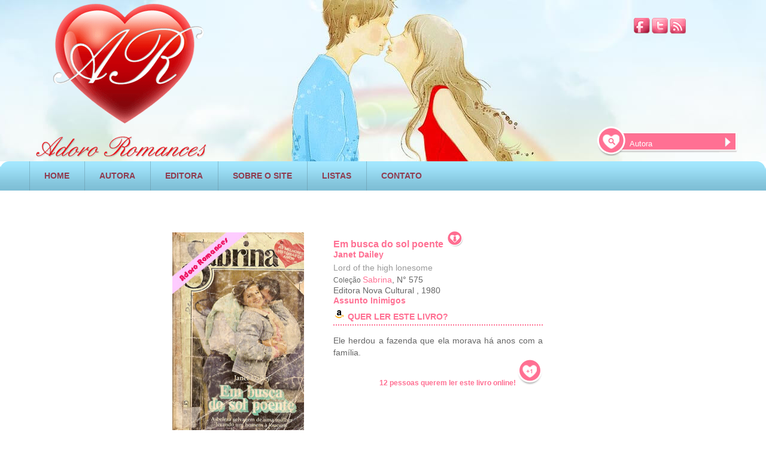

--- FILE ---
content_type: text/html; charset=UTF-8
request_url: https://www.adororomances.com.br/arromances.php?cod=1308&Em-busca-do-sol-poente&Janet-Dailey
body_size: 7514
content:


<!DOCTYPE HTML>
<html lang="pt-br">
<head prefix="og: http://ogp.me/ns# fb: http://ogp.me/ns/fb# books: http://ogp.me/ns/books#">



<!-- Global site tag (gtag.js) - Google Analytics -->
<script async src="https://www.googletagmanager.com/gtag/js?id=UA-7917622-1"></script>
<script>
  window.dataLayer = window.dataLayer || [];
  function gtag(){dataLayer.push(arguments);}
  gtag('js', new Date());

  gtag('config', 'UA-7917622-1');
</script>
<link rel="stylesheet" href="base_arromances.css" />
<meta name="viewport" content="width=device-width, initial-scale=0.4">
<meta charset="UTF-8">
<title>Em busca do sol poente - Janet Dailey. Ler livros de romance online</title>
<meta name="google-site-verification" content="YtjECNVOMuOHrGcP-czysRoRKsimj9NpJ00GGQXDcQM" />
<meta name="robots" content="NOODP"/>
<link rel="shortcut icon" href="/favicon.ico" />

<meta name="description" content=" Ler livros online Em busca do sol poente -Janet Dailey-Ele herdou a fazenda que ela morava há anos com a família."/>
<meta property="og:title" content="Em busca do sol poente" />
<meta property="og:author" content="Janet Dailey" />
<meta property="og:type" content="book" />
<meta property="og:url" content="https://www.adororomances.com.br/arromances.php?cod=1308&amp;Em-busca-do-sol-poente&amp;Janet-Dailey "/>
<meta property="og:site_name" content="Adoro Romances"/>
<meta property="og:image" content="https://www.adororomances.com.br/images/sab575.jpg" /> 
<meta property="og:description" content=" Em busca do sol poente-Janet Dailey-Ele herdou a fazenda que ela morava há anos com a família."/>
<link rel="canonical" href="https://www.adororomances.com.br/arromances.php?cod=1308&amp;Em-busca-do-sol-poente&amp;Janet-Dailey" >
<meta name="keywords" content=" ler livros romances pdf, ler livros online, resumos de livros, capas de livros, baixar livros, editoras" />




</head>

<body>

<div id="fb-root"></div>

   
      <div id="container">
    
<div id="header" style="position:relative;">
        	<div style="position:absolute; margin-top:20px; right:48px; width: 173px;">
              <a href="https://www.facebook.com/adororomances"><img src="images/facebook.png"  alt="Facebook" title="Facebook" style="margin-top:10px;"  width="27" height="26"/></a>
              <a href="https://twitter.com/Adoro_Romances"><img src="images/twitter.png"  alt="Twitter" title="Twitter" style="margin-top:10px;"  width="27" height="26" /></a>
              <a href="https://feedburner.google.com/fb/a/mailverify?uri=novoscomentariosadororomances"><img src="images/rss.png"  alt="RSS AR" title="RSS AR" style="margin-top:10px;"  width="27" height="26"/></a> 
            </div>
   


<div style="position:absolute; right:45px; margin-top:210px;">
<form action="arlistarautora.php" method="get">
                <div class="barra_pesquisa_top">
                

<input name="autora" type="text" value="Autora" onfocus="limpar(this);" onblur="escrever(this);"/>

      </div>
                  <div id="botao_pesquisa_top">
                <input type="image" src="images/pesquisa_topo2.png" alt="pesquisa Romances PDF" />
                 
                  </div>
    </form> 
          </div>
            
            
            
             <div class="top">
                <div class="logo"><a href="https://www.adororomances.com.br/"><img src="images/logo.png"  style="margin-top:0px; margin-left:50px;" alt=" Logo AR - PDF" title="Livros de romance em pdf"  width="300" height="268"/></a></div>
            </div>
           
           
           
           
            <div id="menu">
                <div>
                  <ul class="menu1">             	
               
                        
                       


                        <li class="menu2"><a href="https://www.adororomances.com.br/" rel="nofollow" >HOME</a></li>
                        <li class="menu2"><a href="autoras.php" rel="nofollow" >AUTORA</a></li>
                        <li class="menu2"><a href="editoras.php" rel="nofollow" >EDITORA</a></li>
                        <li class="menu2"><a href="sobre.php" rel="nofollow" >SOBRE O SITE</a></li>
                        <li class="menu2"><a href="listamania.php" rel="nofollow" >LISTAS</a></li>
                       <li class="menu2"><a href="contato.html" rel="nofollow" >CONTATO</a></li>
  

                        
                  </ul>
                  
                    
                    
                
                </div>
            </div>
             </div>   <div style="clear:both"></div>
<br />


      <div  style="clear:both; text-align:center;">
      




<script async src="//pagead2.googlesyndication.com/pagead/js/adsbygoogle.js"></script>
<!-- new_arromances_topo -->
<ins class="adsbygoogle"
     style="display:inline-block;width:728px;height:15px"
     data-ad-client="ca-pub-1281608185270845"
     data-ad-slot="5797277713"></ins>
<script>
(adsbygoogle = window.adsbygoogle || []).push({});
</script>


      </div>
 <div style="clear:both"></div>
<br />
   
             <div id="pub_vertical">


<!-- new_arromances_lateral_E -->
<ins class="adsbygoogle"
     style="display:inline-block;width:160px;height:600px"
     data-ad-client="ca-pub-1281608185270845"
     data-ad-slot="2843811315"></ins>
<script>
(adsbygoogle = window.adsbygoogle || []).push({});
</script>


<div style="padding-top:5px;font-family:Arial,Helvetica,sans-serif;font-size:12px;font-weight:bold;color:#ff7093;">
<br />


Livros disponíveis na Amazon
<br />


</div>

<a target="_blank"  href="https://www.amazon.com.br/gp/product/B08C7XSQ84/ref=as_li_tl?ie=UTF8&camp=1789&creative=9325&creativeASIN=B08C7XSQ84&linkCode=as2&tag=adorroma-20&linkId=dc025e8adc83528f06c60e96f9da677d"><img border="0" src="//ws-na.amazon-adsystem.com/widgets/q?_encoding=UTF8&MarketPlace=BR&ASIN=B08C7XSQ84&ServiceVersion=20070822&ID=AsinImage&WS=1&Format=_SL160_&tag=adorroma-20" ></a><img src="//ir-br.amazon-adsystem.com/e/ir?t=adorroma-20&l=am2&o=33&a=B08C7XSQ84" width="1" height="1" border="0" alt="" style="border:none !important; margin:0px !important;" /><br />
<a target="_blank"  href="https://www.amazon.com.br/gp/product/B08CD7KL4R/ref=as_li_tl?ie=UTF8&camp=1789&creative=9325&creativeASIN=B08CD7KL4R&linkCode=as2&tag=adorroma-20&linkId=5d0c8ab6a8c04bded96586bafa4e0323"><img border="0" src="//ws-na.amazon-adsystem.com/widgets/q?_encoding=UTF8&MarketPlace=BR&ASIN=B08CD7KL4R&ServiceVersion=20070822&ID=AsinImage&WS=1&Format=_SL160_&tag=adorroma-20" ></a><img src="//ir-br.amazon-adsystem.com/e/ir?t=adorroma-20&l=am2&o=33&a=B08CD7KL4R" width="1" height="1" border="0" alt="" style="border:none !important; margin:0px !important;" /><br />
<a target="_blank"  href="https://www.amazon.com.br/gp/product/B08BHHLSSB/ref=as_li_tl?ie=UTF8&camp=1789&creative=9325&creativeASIN=B08BHHLSSB&linkCode=as2&tag=adorroma-20&linkId=04318b99c1f181850a9ac8515d69ee0c"><img border="0" src="//ws-na.amazon-adsystem.com/widgets/q?_encoding=UTF8&MarketPlace=BR&ASIN=B08BHHLSSB&ServiceVersion=20070822&ID=AsinImage&WS=1&Format=_SL160_&tag=adorroma-20" ></a><img src="//ir-br.amazon-adsystem.com/e/ir?t=adorroma-20&l=am2&o=33&a=B08BHHLSSB" width="1" height="1" border="0" alt="" style="border:none !important; margin:0px !important;" /><br />
<a target="_blank"  href="https://www.amazon.com.br/gp/product/B08C7ZKD5H/ref=as_li_tl?ie=UTF8&camp=1789&creative=9325&creativeASIN=B08C7ZKD5H&linkCode=as2&tag=adorroma-20&linkId=6e79ea23db99c97b6ed31d2d83582ec8"><img border="0" src="//ws-na.amazon-adsystem.com/widgets/q?_encoding=UTF8&MarketPlace=BR&ASIN=B08C7ZKD5H&ServiceVersion=20070822&ID=AsinImage&WS=1&Format=_SL160_&tag=adorroma-20" ></a><img src="//ir-br.amazon-adsystem.com/e/ir?t=adorroma-20&l=am2&o=33&a=B08C7ZKD5H" width="1" height="1" border="0" alt="" style="border:none !important; margin:0px !important;" /><br />
<a target="_blank"  href="https://www.amazon.com.br/gp/product/B08CCXXQXX/ref=as_li_tl?ie=UTF8&camp=1789&creative=9325&creativeASIN=B08CCXXQXX&linkCode=as2&tag=adorroma-20&linkId=70e148208fec1132eaf345f284500280"><img border="0" src="//ws-na.amazon-adsystem.com/widgets/q?_encoding=UTF8&MarketPlace=BR&ASIN=B08CCXXQXX&ServiceVersion=20070822&ID=AsinImage&WS=1&Format=_SL160_&tag=adorroma-20" ></a><img src="//ir-br.amazon-adsystem.com/e/ir?t=adorroma-20&l=am2&o=33&a=B08CCXXQXX" width="1" height="1" border="0" alt="" style="border:none !important; margin:0px !important;" /><br />
<a target="_blank"  href="https://www.amazon.com.br/gp/product/B08BHYLV6F/ref=as_li_tl?ie=UTF8&camp=1789&creative=9325&creativeASIN=B08BHYLV6F&linkCode=as2&tag=adorroma-20&linkId=527b31d446acbd646ab27c8fb2628ae6"><img border="0" src="//ws-na.amazon-adsystem.com/widgets/q?_encoding=UTF8&MarketPlace=BR&ASIN=B08BHYLV6F&ServiceVersion=20070822&ID=AsinImage&WS=1&Format=_SL160_&tag=adorroma-20" ></a><img src="//ir-br.amazon-adsystem.com/e/ir?t=adorroma-20&l=am2&o=33&a=B08BHYLV6F" width="1" height="1" border="0" alt="" style="border:none !important; margin:0px !important;" /><br />

<br />

	





  </div>



              
             
 
	<div id="livro_elementos" itemscope itemtype="http://schema.org/Book">
     

    
    
    		<div id="page_livro_coluna1">
                 
            <div id="page_livro_capa" >  <img itemprop="image"  id="cover" src="images/sab575.jpg" alt= "Em busca do sol poente de Janet Dailey" width="220" height="335" title="Em busca do sol poente Janet Dailey" /> </div>
 
   
<div itemprop="aggregateRating" itemscope itemtype="http://schema.org/AggregateRating" style="height:100px; width:250px; float:left">

 <div class="ranking_titulo">Raking do livro<br  /></div>
 

<div class="ranking_icon" >

    <span class="stars">
    
<img content="3" src="images/bom.gif" alt=" 3" title=" 3" /> <span itemprop="ratingValue" >3</span>
</span>
  <meta itemprop="worstRating" content = "0">
   <meta itemprop="bestRating" content = "5">
</div>




    <div class="ranking_titulo">Ranking Hot<br  /></div>
            
            
            
 <div class="ranking_hot"><img src="images/meigo.gif" alt="Raking de calor" title="Raking de Calor dos livros de romance" />
</div>

 
<div class="voto_teste">
  
	Votos:<span class="votes">
 
 <span itemprop="reviewCount" title="6"> 6</span>
 
 </span>
 
     
     <br />

  </div>

        </div>      

 <div style="float:left; margin-top:10px; margin-left:6px;">
           
     
                
          
           <div style="padding-bottom:5px;"></div>
      
           
           </div>
            
            </div>
   
                    <div id="page_livro_coluna">
          
                 <div class="page_livro_titulo"><h1 itemprop="name"> Em busca do sol poente </h1>          
                 <a  target="_blank"  href=" http://skoobfree.com/ajaxplorer/data/public/267edf945b48d31bdb9899e8ee24c722.php" rel="nofollow" ><img src = "images/botao_baixar.png" alt= "Ler livros romances pdf" title="romances pdf"></a>
                   
                                </div>

<div class="page_livro_subtitulo" > <span><a target="_blank" href="arautoras.php?cod=303&amp;Janet-Dailey">   <span itemprop="author"> Janet Dailey</span></a></span></div><br />
                 <div class="page_livro_titulo_original">Lord of the high lonesome</div>
                 
                   
  
 <div class="page_livro_texto">
	<h3>Coleção <a target="_blank" style="color:#FF7093;" href="colecoes.php?code=1&amp;Sabrina">Sabrina</a></h3>, N° 575		<div><span itemprop="publisher">Editora Nova Cultural </span>, <span itemprop="copyrightYear">1980 </span></div> <div class="page_livro_titulo_serie">
        <a target="_blank" href="assuntos.php?code=49&amp;Inimigos"> <span itemprop="genre" >Assunto Inimigos</span> </a></div>
          <div class="page_livro_titulo_serie"><img src = "images/amazon.gif" alt= "romances pdf" title="livros pdf">
<a target="_blank" href="https://www.amazon.com.br/s?bbn=7882388011&amp;rh=n%3A6740748011%2Cn%3A%217841278011%2Cn%3A7882388011%2Cp_n_feature_browse-bin%3A8561254011&amp;dc&amp;fst=as%3Aoff&amp;qid=1596281022&amp;rnid=8561249011&amp;ref=lp_7882388011_nr_p_n_feature_browse-b_2&_encoding=UTF8&tag=adorroma-20&linkCode=ur2&linkId=278772faf52b3581a2c4098409ccae0f&camp=1789&creative=9325">QUER LER ESTE LIVRO?</a><img src="//ir-br.amazon-adsystem.com/e/ir?t=adorroma-20&l=ur2&o=33" width="1" height="1" border="0" alt="" style="border:none !important; margin:0px !important;" />

</div>
         

              </div>
                 <div  class="page_livro_descricao" style="text-align:justify;" >
   
                 <div id="HOTWordsTxt">
				 <span  id="description">
				 
				 Ele herdou a fazenda que ela morava há anos com a família. 
                
              </span>
                  
                  </div>
         


<div id="page_livro_nleitores">


<form name="form2" method="post" action="arsalvarvoto.php?p=1">
<input name="cod" type="hidden"  value= "1308" />12 pessoas querem ler este livro online!
<input name="soma" type="hidden"  value= "12" />
<input type="image" src="images/pagelivro+1.png" name="Submit" alt="quer ler" />
  </form>
 
 
</div>
 

  </div>

<div style="float:left; left: 1140px; margin-top:-160px;margin-left:60px;">
 
 

<!-- new2_pubvertical_arromances -->
<ins class="adsbygoogle"
     style="display:inline-block;width:160px;height:600px"
     data-ad-client="ca-pub-1281608185270845"
     data-ad-slot="5701376118"></ins>
<script>
(adsbygoogle = window.adsbygoogle || []).push({});
</script>
        

<div>

<div style="padding-top:5px;font-family:Arial,Helvetica,sans-serif;font-size:12px;font-weight:bold;color:#ff7093;">
<br />

Livro Kindle Umlimited
<br />
</div>
<a target="_blank"  href="https://www.amazon.com.br/gp/product/B01EEOHM0I/ref=as_li_tl?ie=UTF8&camp=1789&creative=9325&creativeASIN=B01EEOHM0I&linkCode=as2&tag=adorroma-20&linkId=45708c7586e2b27200aada9225576b28"><img border="0" src="//ws-na.amazon-adsystem.com/widgets/q?_encoding=UTF8&MarketPlace=BR&ASIN=B01EEOHM0I&ServiceVersion=20070822&ID=AsinImage&WS=1&Format=_SL250_&tag=adorroma-20" ></a><img src="//ir-br.amazon-adsystem.com/e/ir?t=adorroma-20&l=am2&o=33&a=B01EEOHM0I" width="1" height="1" border="0" alt="" style="border:none !important; margin:0px !important;" />
</div>
		
  </div>
 
      </div>                         
          
           <div style="padding-top:10px; height: 150px; float:left;border-style:  dotted;;border-width: 2px;border-color:#FF7093; width:660px; margin-bottom:30px"> 
                          
                     <div class="page_livro_lista">Listas com este livro</div>
           <br/>
                
             <div class="page_livro_texto">
                     <div class="page_livro_subtitulo">     
                          <div></div>    
                            
               </div>      
      </div>                         
                    

                 <div class="page_lista2">

 <a href="arcadastrolista.php?cod=1308">Cadastre este livro em uma lista</a>
</div>
 </div>
 
 <div style="padding-top:10px; height: 185px; float:left;border-style:  dotted;;border-width: 2px;border-color:#FF7093; width:660px; margin-bottom:30px"> 
          
           <div class="page_livro_lista">Outros livros com o mesmo assunto</div>
           <br/>
                
             <div class="page_livro_texto">
                     <div class="page_livro_subtitulo" style="padding-left:10px">     
                           
                       
                          
            
 <a href="arromances.php?cod=5643&amp;Onde-o-Ceu-e-mais-Azul&amp;Cassie-Edwards"  title="Onde o Céu é mais Azul de Cassie Edwards"> <img src="images/bs121.gif" alt= "Onde o Céu é mais Azul de Cassie Edwards" width="100" height="145" /> </a> 
  
 <a href="arromances.php?cod=2605&amp;Uma-dificil-escolha&amp;Catherine-Kay"  title="Uma difícil escolha de Catherine Kay"> <img src="images/sr51.gif" alt= "Uma difícil escolha de Catherine Kay" width="100" height="145" /> </a> 
  
 <a href="arromances.php?cod=550&amp;A-furia-dos-anjos&amp;Claire-Harrison"  title="A fúria dos anjos de Claire Harrison"> <img src="images/ju298.gif" alt= "A fúria dos anjos de Claire Harrison" width="100" height="145" /> </a> 
  
 <a href="arromances.php?cod=8471&amp;Sob-o-Ceu-da-Escocia&amp;Elaine-Coffman"  title="Sob o Céu da Escócia de Elaine Coffman"> <img src="images/b2h637.gif" alt= "Sob o Céu da Escócia de Elaine Coffman" width="100" height="145" /> </a> 
  
 <a href="arromances.php?cod=9985&amp;Uma-Donzela-Indomavel&amp;Elizabeth-Mayne"  title="Uma Donzela Indomável de Elizabeth Mayne"> <img src="images/ch169.gif" alt= "Uma Donzela Indomável de Elizabeth Mayne" width="100" height="145" /> </a> 
  
 <a href="arromances.php?cod=1508&amp;Em-cada-coracao-um-pecado&amp;Lucy-Gordon"  title="Em cada coração um pecado de Lucy Gordon"> <img src="images/sab435.gif" alt= "Em cada coração um pecado de Lucy Gordon" width="100" height="145" /> </a> 
                </div>   
               
               
              
      </div>
                

  <div class="page_lista">
  
  
 </div>

<div class="page_lista2">


</div>






 </div>
               
                             

   
       

<div class="review" itemprop="reviews" itemscope itemtype="http://schema.org/Review">
<div class="cima_comentario">

 <div class="comentario_nome"> <span itemprop="author">Tjgolda </span></div>
               
      <div class="comentario_ranking3"><span itemprop="datePublished">07/07/2022       </span> </div>
                   
           		
      <div class="comentario_ranking1"  itemprop="reviewRating" itemscope itemtype="http://schema.org/Rating">           	    
<img src="images/nada.gif"  alt="1" title="1"  /> 

      <span itemprop="ratingValue" content = "1"></span>
      
       	</div>

      <div class="comentario_ranking2">
               
<img src="images/nada.gif" title=" Raking hot" alt="Raking hot"/> 
       	</div>
		
	 	
		
	<div class="titulo_coment">

         		
    
 
<div >
<form name="form33" method="post" action="arsalvarcurtida.php?p=1">
<input name="codi" type="hidden"  value= "368927" /> 0&nbsp; Gostei
<input name="cod" type="hidden"  value= "1308" />
<input name="soma" type="hidden" value= "0" />
<input type="image" src="images/curtir.gif" name="Submit" alt="curtir"/></form></form>
</div>
                
</div>
</div>
                <div class="comentario_texto"><br/><span itemprop="description">
            OI Anônimo deixa um email
</span></div>
			
			
			
			
			 
    
              </div>   
                      
                 

<div class="review" itemprop="reviews" itemscope itemtype="http://schema.org/Review">
<div class="cima_comentario">

 <div class="comentario_nome"> <span itemprop="author">Anônimo </span></div>
               
      <div class="comentario_ranking3"><span itemprop="datePublished">07/07/2022       </span> </div>
                   
           		
      <div class="comentario_ranking1"  itemprop="reviewRating" itemscope itemtype="http://schema.org/Rating">           	    
<img src="images/nada.gif"  alt="1" title="1"  /> 

      <span itemprop="ratingValue" content = "1"></span>
      
       	</div>

      <div class="comentario_ranking2">
               
<img src="images/nada.gif" title=" Raking hot" alt="Raking hot"/> 
       	</div>
		
	 	
		
	<div class="titulo_coment">

         		
    
 
<div >
<form name="form33" method="post" action="arsalvarcurtida.php?p=1">
<input name="codi" type="hidden"  value= "368924" /> 0&nbsp; Gostei
<input name="cod" type="hidden"  value= "1308" />
<input name="soma" type="hidden" value= "0" />
<input type="image" src="images/curtir.gif" name="Submit" alt="curtir"/></form></form>
</div>
                
</div>
</div>
                <div class="comentario_texto"><br/><span itemprop="description">
            Oi! Alguém tem o PDF pra enviar?
</span></div>
			
			
			
			
			 
    
              </div>   
                      
                 

<div class="review" itemprop="reviews" itemscope itemtype="http://schema.org/Review">
<div class="cima_comentario">

 <div class="comentario_nome"> <span itemprop="author">Da Paz  </span></div>
               
      <div class="comentario_ranking3"><span itemprop="datePublished">22/11/2020       </span> </div>
                   
           		
      <div class="comentario_ranking1"  itemprop="reviewRating" itemscope itemtype="http://schema.org/Rating">           	    
<img src="images/pessimo.gif"  alt="1" title="1"  /> 

      <span itemprop="ratingValue" content = "1"></span>
      
       	</div>

      <div class="comentario_ranking2">
               
<img src="images/nada.gif" title=" Raking hot" alt="Raking hot"/> 
       	</div>
		
	 	
		
	<div class="titulo_coment">

         		
    
 
<div >
<form name="form33" method="post" action="arsalvarcurtida.php?p=1">
<input name="codi" type="hidden"  value= "360715" /> 0&nbsp; Gostei
<input name="cod" type="hidden"  value= "1308" />
<input name="soma" type="hidden" value= "0" />
<input type="image" src="images/curtir.gif" name="Submit" alt="curtir"/></form></form>
</div>
                
</div>
</div>
                <div class="comentario_texto"><br/><span itemprop="description">
            Não consegui terminar de ler, a mocinha é muito azeda! Credo!
</span></div>
			
			
			
			
			 
    
              </div>   
                      
                 

<div class="review" itemprop="reviews" itemscope itemtype="http://schema.org/Review">
<div class="cima_comentario">

 <div class="comentario_nome"> <span itemprop="author">Beatriz </span></div>
               
      <div class="comentario_ranking3"><span itemprop="datePublished">21/11/2020       </span> </div>
                   
           		
      <div class="comentario_ranking1"  itemprop="reviewRating" itemscope itemtype="http://schema.org/Rating">           	    
<img src="images/nada.gif"  alt="1" title="1"  /> 

      <span itemprop="ratingValue" content = "1"></span>
      
       	</div>

      <div class="comentario_ranking2">
               
<img src="images/nada.gif" title=" Raking hot" alt="Raking hot"/> 
       	</div>
		
	 	
		
	<div class="titulo_coment">

         		
    
 
<div >
<form name="form33" method="post" action="arsalvarcurtida.php?p=1">
<input name="codi" type="hidden"  value= "360711" /> 0&nbsp; Gostei
<input name="cod" type="hidden"  value= "1308" />
<input name="soma" type="hidden" value= "0" />
<input type="image" src="images/curtir.gif" name="Submit" alt="curtir"/></form></form>
</div>
                
</div>
</div>
                <div class="comentario_texto"><br/><span itemprop="description">
            Será um excelente romance para quem gostar de mocinhas turronas e
marrentas, eu, particularmente, gosto de mocinhas corajosas,
inteligentes, determinadas, mas acima de tudo educadas que sabem se
impor com classe e não essas como a Kit que é mal educada, a ponto
de grosseira! 
</span></div>
			
			
			
			
			 
    
              </div>   
                      
                 

<div class="review" itemprop="reviews" itemscope itemtype="http://schema.org/Review">
<div class="cima_comentario">

 <div class="comentario_nome"> <span itemprop="author">Eliane </span></div>
               
      <div class="comentario_ranking3"><span itemprop="datePublished">20/09/2013       </span> </div>
                   
           		
      <div class="comentario_ranking1"  itemprop="reviewRating" itemscope itemtype="http://schema.org/Rating">           	    
<img src="images/bom.gif"  alt="3" title="3"  /> 

      <span itemprop="ratingValue" content = "3"></span>
      
       	</div>

      <div class="comentario_ranking2">
               
<img src="images/meigo.gif" title=" Raking hot" alt="Raking hot"/> 
       	</div>
		
	 	
		
	<div class="titulo_coment">

         		
    
 
<div >
<form name="form33" method="post" action="arsalvarcurtida.php?p=1">
<input name="codi" type="hidden"  value= "111818" /> 0&nbsp; Gostei
<input name="cod" type="hidden"  value= "1308" />
<input name="soma" type="hidden" value= "0" />
<input type="image" src="images/curtir.gif" name="Submit" alt="curtir"/></form></form>
</div>
                
</div>
</div>
                <div class="comentario_texto"><br/><span itemprop="description">
            gostei do romance embora a mocinha era uma de uma grosseria e sem
educação mas foi ele quem deu rumo na estória ao mostrar a ela que
podemos e devemos mudar não ser egoistas e aRROGANTES E O LEGAL FOI
QUE  ela descobriu issoo que me deixa a leitura proveitosa foi a
construçao do mocinho que deu uma liçao a ela e tambem em nós por
as vezes julgamos as pessoas pela aparenciae esquecemos de dizer
palavras carinhosas para as pessoas queestão junto de nós
</span></div>
			
			
			
			
			 
    
              </div>   
                      
                	         <div id="paginacaoc">
                
       	  <div id="numeros_paginacao">
                    		
                
     <font color=#CCCCCC>« anterior</font> <span class=pgoff>[1]</span>  <a href=/arromances.php?pg=1&cod=1308&Em-busca-do-sol-poente&Janet-Dailey><b>2</b></a> <a href=/arromances.php?pg=1&cod=1308&Em-busca-do-sol-poente&Janet-Dailey><b>próximo »</b></a>          
          
                    
        </div>
                
      </div> 

	
      <div style="margin-bottom:10px">


 <div style="clear:both;padding-top:20px">
<!-- new_outro_arromances -->
<ins class="adsbygoogle"
     style="display:inline-block;width:728px;height:15px"
     data-ad-client="ca-pub-1281608185270845"
     data-ad-slot="2423178912"></ins>
<script>
(adsbygoogle = window.adsbygoogle || []).push({});
</script></div>

            	<div style="font-size:14px; color:#000; clear:both; font-family:Arial, Helvetica, sans-serif; padding-top:30px; font-weight:bolder; color:#FF6699">Comente livros de romance! <br />
       	</div>
         Senha: adororomances<br />
         
                <div style="margin-top:20px;">
                	<table >
                        <tr>
                            <td class="form" style="padding-bottom:0px">


   
                            
                            <form name="form1" method="post" action="arsalvarcoment.php?p=1" onSubmit="return verifica()">
                            
                               



<div class="form1" style="padding-bottom:5px">
                                    <div style="float:left; width:70px; padding-top:8px;"><span class="label">Nome</span>
                                    </div>
                                    
                                    <div style="float:left; color:#FF7093; font-size:12px;height:20px; text-align:end; padding-bottom:10px" >
                               
                                     
<input name="nome" type="text" id="nome" /> 
</div>
</div>
<input name="cod" type="hidden" id="cod" value= "1308" />
<input name="emailemail" type="hidden" id="emailemail" />
                               
                                
                                
                                
                                <div style="clear:both"></div>
                                <div>
                                    <div style="float:left; width:70px; padding-top:8px;"><span class="label">Nota</span>
                                    </div>
                                    <div class="select1" style="float:left;">
                                       <select name="notaa" id="nota">
    <option value="nada.gif">Dê sua nota.</option>
   <option value="perfeito.gif">Perfeito</option>
   <option value="muitobom.gif">Muito bom</option>
   <option value="bom.gif">Bom</option>
   <option value="normal.gif">Normal</option>
   <option value="limelhores.gif">Li melhores</option>
   <option value="pessimo.gif">Péssimo</option>  
 </select>   
                                  </div>
                                    
                                    
                           
                           </div> 
              
                                <div style="clear:both"></div>
                                <div>
                                    <div style="float:left; width:70px; padding-top:8px;"><span class="label">Estilo</span></div>
                                    <div class="select1" style="float:left;">
                                          <select name="estilo" id="estilo">
   <option value="nada.gif">Dê sua opinião</option>
   <option value="frio.gif">Frio</option>
   <option value="meigo.gif">Meigo</option>
   <option value="hot.gif">Hot</option>
   <option value="sensual.gif">Sensual</option>
   <option value="erotico.gif">Erótico</option> 
 </select>
                                    </div>
                                </div>
                                <div style="clear:both"></div>
                  
                                 Use a tag [img] <em>Coloque a URL da IMAGEM aqui </em> [/img] para colocar gifs animados nos comentários.<br />
                              <div id="form1_com">
                                    <div style="float:left; width:70px; padding-top:8px;"><span class="label">Comentários</span></div><div style="float:left;"> <textarea placeholder="Comente o que achou do livro, a cena que mais gostou ( cuidado com spoiler!)! Evite comentários de uma palavra apenas- Máximo 1000 caracteres." name="comentario" cols="40" rows="6" onKeyUp="AreaMax(this, 1000, MaxConceito);"></textarea>
                                    <input name="MaxConceito" type="text" class="input" id="MaxConceito"/>
 <input name="data" type="hidden" id="data" value="2026-01-28"/>
<input name="hora" type="hidden" id="hora" value="12:08:31"/>
<input name="ipe" type="hidden" id="ipe" value= "3.149.249.221"/>
      </div>
                                </div>
                                <div style="clear:both"></div>
                                                         
                              
  
                              </div>

<div style="margin-top:5px; text-align:left; padding-left:70px" class="bt_form_1"> <input type="submit" name="Submit" value="Enviar" />

     
 </form>



                            </td>
  
                      </tr>
           

                  </table>
                              <div style="clear:both; margin-left: 5px">    

<!-- new_arromances_baixo -->
<ins class="adsbygoogle"
     style="display:inline-block;width:728px;height:90px"
     data-ad-client="ca-pub-1281608185270845"
     data-ad-slot="7274010919"></ins>
<script>
(adsbygoogle = window.adsbygoogle || []).push({});
</script></div>
                </div>

          
            </div>


           
        </div>


   


<div id="footer" style="clear:both">
            <div class="barra5"> </div>
            <div id="menu_footer">	
                <ul class="menu_footer2">
                    <li class="menu_footer3"><a href="https://www.adororomances.com.br/">HOME</a></li>
                    <li class="menu_footer3"><a href="sobre.php">SOBRE O SITE</a></li>
                    <li class="menu_footer3"><a href="editoras.php">EDITORAS</a></li>
                    <li class="menu_footer3"><a href="contato.html">CONTATOS</a></li>
                 </ul>
     		 </div>
      </div>
      <div class="footer_socials">
           	 	 
              <a href="https://www.facebook.com/adororomances"><img src="images/facebook.png"  alt="Facebook" title="Facebook" style="margin-top:10px;"  width="27" height="26"/></a>
              <a href="https://twitter.com/Adoro_Romances"><img src="images/twitter.png"  alt="Twitter" title="Twitter" style="margin-top:10px;"  width="27" height="26" /></a>
              <a href="https://feedburner.google.com/fb/a/mailverify?uri=novoscomentariosadororomances"><img src="images/rss.png"  alt="RSS AR" title="RSS AR" style="margin-top:10px;"  width="27" height="26"/></a> 
      </div>
      <form action="arlistarautora.php" method="get">
      <div class="barra_pesquisa">
      <input name="autora" type="text" value="Autora" onfocus="limpar(this);" onblur="escrever(this);" />
           
      </div>
      <div id="botao_pesquisa"> <input type="image"  src="images/pesquisa2.png" alt="pesquisa" /></div>
      
       </form> 
      <div id="goweb">
      	<div style="float:left; padding-right:5px; padding-top:0px;"><img width="21" height="19" title="Goweb | Web Design, Web Marketing, Solu&ccedil;&otilde;es Web" alt="Goweb | Web Design, Web Marketing, Solu&ccedil;&otilde;es Web" src="images/goweb.jpg"/></div>
        	<div style="float:left; padding-top:8px;"><a style="font-size:9px; font-family:Arial, Helvetica, sans-serif; text-decoration:none; color:#FC7194;" target="_blank" href="https://www.goweb.pt" title="Goweb | Web Design, Web Marketing, Solu&ccedil;&otilde;es Web">www.goweb.pt</a></div>
      </div>
      <div class="barra5"></div>
      <div class="texto_footer">
      		Copyright &copy; 2002-2011 Adoro Romances. Todos os direitos reservados.<br />
													  Direitos autorais dos livros s&atilde;o de propriedade de seus respectivos propriet&aacute;rios. 
                                                            

</div>
  </div> 


  
 <script>
function AreaMax(campo, max, maxtxt)
{
	var len = campo.value.length;
	if(len>max){
		campo.value = campo.value.substring(0, max);
	}	
	
	maxtxt.value=max-campo.value.length;
}

	function verifica()
  {
  
var form = document.form1;

if (form.comentario.value=="") {
alert( "Por favor, escreva seu comentÃ¡rio" );
form.comentario.focus();
return false;
    }  
       return(true);    
  }
</script>

<script>
     (adsbygoogle = window.adsbygoogle || []).push({
          google_ad_client: "ca-pub-1281608185270845",
          enable_page_level_ads: true
     });
</script>




</body>
</html>

			

--- FILE ---
content_type: text/html; charset=utf-8
request_url: https://www.google.com/recaptcha/api2/aframe
body_size: 268
content:
<!DOCTYPE HTML><html><head><meta http-equiv="content-type" content="text/html; charset=UTF-8"></head><body><script nonce="A9hcO9XUkoLG0HJTemIX7Q">/** Anti-fraud and anti-abuse applications only. See google.com/recaptcha */ try{var clients={'sodar':'https://pagead2.googlesyndication.com/pagead/sodar?'};window.addEventListener("message",function(a){try{if(a.source===window.parent){var b=JSON.parse(a.data);var c=clients[b['id']];if(c){var d=document.createElement('img');d.src=c+b['params']+'&rc='+(localStorage.getItem("rc::a")?sessionStorage.getItem("rc::b"):"");window.document.body.appendChild(d);sessionStorage.setItem("rc::e",parseInt(sessionStorage.getItem("rc::e")||0)+1);localStorage.setItem("rc::h",'1769602122874');}}}catch(b){}});window.parent.postMessage("_grecaptcha_ready", "*");}catch(b){}</script></body></html>